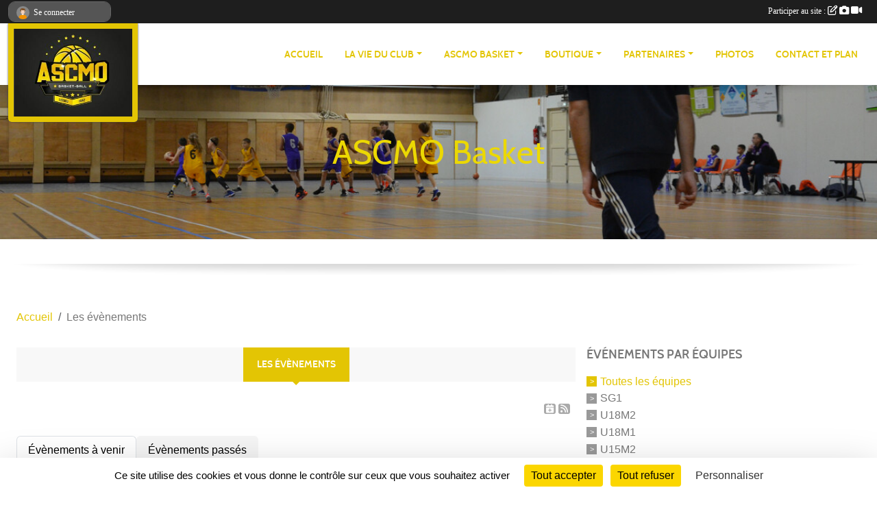

--- FILE ---
content_type: text/html; charset=UTF-8
request_url: https://www.ascmobasket.com/evenements?equipe=126658
body_size: 6949
content:
<!DOCTYPE html>
<html lang="fr" class="Arial uppercasable">
<head>
    <base href="https://www.ascmobasket.com/">
    <meta charset="utf-8">
    <meta http-equiv="Content-Type" content="text/html; charset=utf-8">
    <title>Les évènements - ASCMO Basket</title>
    <meta name="description" content="">
    <meta name="viewport" content="width=device-width, initial-scale=1, maximum-scale=1">
    <meta name="csrf-token" content="TIFXQgQMTurVyYYOTed0zw0UGfbr9pTRhWMg95Hn">
    <meta name="apple-itunes-app" content="app-id=890452369">

    <link rel="shortcut icon" type="image/jpeg" href="/media/uploaded/sites/21163/association/67fff98ceb535_nouveaulogoascmo.JPG">    
    <link rel="apple-touch-icon" sizes="152x152" href="/mu-152/21163/association/67fff98ceb535_nouveaulogoascmo.JPG">
    <link rel="apple-touch-icon" sizes="180x180" href="/mu-180/21163/association/67fff98ceb535_nouveaulogoascmo.JPG">
    <link rel="apple-touch-icon" sizes="167x167" href="/mu-167/21163/association/67fff98ceb535_nouveaulogoascmo.JPG">
    <meta name="msapplication-TileImage" content="/mu-180/21163/association/67fff98ceb535_nouveaulogoascmo.JPG">


    <link rel="manifest" href="/manifest.json">
    <meta name="apple-mobile-web-app-title" content="ASCMO Basket">

 
    <meta property="og:image" content="https://www.ascmobasket.com/media/uploaded/sites/21163/association/67fff98ceb535_nouveaulogoascmo.JPG">
    <meta property="og:title" content="ASCMO Basket">


    <link rel="alternate" type="application/rss+xml" title="ASCMO Basket - Les news" href="/rss/news">
    <link rel="alternate" type="application/rss+xml" title="ASCMO Basket - Les évènements" href="/rss/evenement">


<link type="text/css" rel="stylesheet" href="css/bootstrap.5.3.2/bootstrap.min.css">

<link type="text/css" rel="stylesheet" href="css/fontawesome-free-6.5.1-web/css/all.min.css">

<link type="text/css" rel="stylesheet" href="css/barre-noire.css">

<link type="text/css" rel="stylesheet" href="css/common.css">

<link type="text/css" rel="stylesheet" href="css/design-2.css">

<link type="text/css" rel="stylesheet" href="js/fancybox.5.0.36/fancybox.css">

<link type="text/css" rel="stylesheet" href="fonts/icons.css">

    <script src="js/bootstrap.5.3.2/bootstrap.bundle.min.js?tm=1736255796"></script>
    <script src="js/jquery-3.7.1.min.js?tm=1736255796"></script>
    <script src="js/advert.js?tm=1736255796"></script>

     <script src="/tarteaucitron/tarteaucitron.js"></script>
    <script src="/tarteaucitron/tarteaucitron-services.js"></script>
    <script>
        tarteaucitron.init({
            "privacyUrl": "", /* Privacy policy url */

            "hashtag": "#tarteaucitron", /* Open the panel with this hashtag */
            "cookieName": "tarteaucitron", /* Cookie name */

            "orientation": "bottom", //  "middle", /* Banner position (top - bottom) */

            "showAlertSmall": false, /* Show the small banner on bottom right */
            "cookieslist": false, /* Show the cookie list */

            "showIcon": false, /* Show cookie icon to manage cookies */
            "iconPosition": "BottomRight", /* BottomRight, BottomLeft, TopRight and TopLeft */

            "adblocker": false, /* Show a Warning if an adblocker is detected */

            "DenyAllCta" : true, /* Show the deny all button */
            "AcceptAllCta" : true, /* Show the accept all button when highPrivacy on */
            "highPrivacy": true, /* HIGHLY RECOMMANDED Disable auto consent */

            "handleBrowserDNTRequest": false, /* If Do Not Track == 1, disallow all */

            "removeCredit": true, /* Remove credit link */
            "moreInfoLink": true, /* Show more info link */
            "useExternalCss": false, /* If false, the tarteaucitron.css file will be loaded */

            "readmoreLink": "", /* Change the default readmore link */

            "mandatory": true, /* Show a message about mandatory cookies */
        });
        
    </script> 
</head>
<body class="colonne_widget_double evenements bg-type-none no-asso-name fixed-footer users-rounded filters-aside is-couleur1-lumineuse is-couleur2-lumineuse footer-with-partenaires"  style="--color1: rgb(227, 197, 4);--color2: #0C83F8;--color1-light: rgba(227, 197, 4,0.05);--color1-declined: rgb(195,165,0);--color2-declined: #0A61D6;--title-color: rgb(235, 216, 3);--color1-bkg-texte1: rgb(67,37,0);--color1-bkg-texte2: #020050;--background-color: rgb(255, 255, 255);--logo-size: 50px;--title-px: 60;--title-size: 48em;--slogan-size: 1.5em;--title-size-coef1: 1;--title-size-coef2: 1;--color1r: 227;--color1g: 197;--color1b: 4;--max-width: 1400px;--bandeau-w: 100%;--bandeau-h: auto;--bandeau-x: 0;--bandeau-y: 0;--bandeau-max-height: 245.614px;" >
        <div id="wrap">
    <div id="a2hs" class="bg-dark d-sm-none">
    <div class="container-fluid py-3 maxwidth">
        <div class="row">
            <div class="col-6 text-white">
                <img src="/images/common/mobile-app.png" class="img-thumbnail" style="max-width:30px">
                sportsregions
            </div>
            <div class="col-6 text-end">
                <a href="https://play.google.com/store/apps/details?id=com.initiatives.sportsregions&hl=fr_FR" class="btn btn-sm btn-success">Installer</a>
            </div>
        </div>
    </div>
</div>    <div id="wrap-background" class="maxwidth"></div>
    <header id="header">
        <div class="fond">
            <section class="menu container-fluid maxwidth">
                <div class="row">
                    <div class="col-4 col-sm-3 col-md-2 text-center">
                        <a id="logo" class="p-2" href="https://www.ascmobasket.com">
                            <span class="bloc justify-content-center">
                                                                    <img class="img-fluid" src="/media/uploaded/sites/21163/association/67fff98ceb535_nouveaulogoascmo.JPG" alt="Logo">
                                                            </span>
                        </a>
                    </div>
                    <div class="col-8 col-sm-9 col-md-10">
                        <nav id="mainmenu" class="allow2lines align-middle justify-content-end">
                            <ul class="nav nav-pills">
            
    <li class="nav-item" id="menu_632321">
        <a class="nav-link " href="https://www.ascmobasket.com">ACCUEIL</a>
    </li>
            
    <li class="nav-item dropdown" id="menu_632323">
        <button class="nav-link dropdown-toggle " data-bs-toggle="dropdown" role="button" aria-haspopup="true" aria-expanded="false">LA VIE DU CLUB</button>
        <div class="dropdown-menu">
                            <a class="dropdown-item" href="/en-savoir-plus/les-stages-vacances-127951" id="menu_632617">Les stages vacances</a>
                            <a class="dropdown-item" href="/en-savoir-plus/lecole-daribtrage-127952" id="menu_632618">L&#039;école d&#039;aribtrage</a>
                            <a class="dropdown-item" href="https://www.ascmobasket.com/actualites-du-club" id="menu_632326">Les News</a>
                    </div>
    </li>
            
    <li class="nav-item dropdown" id="menu_632338">
        <button class="nav-link dropdown-toggle " data-bs-toggle="dropdown" role="button" aria-haspopup="true" aria-expanded="false">ASCMO BASKET</button>
        <div class="dropdown-menu">
                            <a class="dropdown-item" href="/adhesion/adhesion-au-club-16685" id="menu_632645">Inscription 2025-2026</a>
                            <a class="dropdown-item" href="/en-savoir-plus/tarifs-2025-2026-144669" id="menu_702747">Tarifs 2025 - 2026</a>
                            <a class="dropdown-item" href="/en-savoir-plus/ascmo-basket-127950" id="menu_632616">ASCMO BASKET</a>
                            <a class="dropdown-item" href="/en-savoir-plus/la-ctc-ucla-127948" id="menu_632614">La CTC : UCLA</a>
                            <a class="dropdown-item" href="https://www.ascmobasket.com/ffbb/competitions" id="menu_719642">Compétitions FFBB</a>
                            <a class="dropdown-item" href="/en-savoir-plus/planning-2025-2026-167490" id="menu_813470">Planning des entrainements 2025-2026</a>
                    </div>
    </li>
            
    <li class="nav-item dropdown" id="menu_746745">
        <button class="nav-link dropdown-toggle " data-bs-toggle="dropdown" role="button" aria-haspopup="true" aria-expanded="false">BOUTIQUE</button>
        <div class="dropdown-menu">
                            <a class="dropdown-item" href="https://www.ascmobasket.com/boutique" id="menu_746746">Location Barnum</a>
                            <a class="dropdown-item" href="/en-savoir-plus/boutique-en-ligne-ucla-127953" id="menu_632619">Boutique en ligne UCLA</a>
                    </div>
    </li>
            
    <li class="nav-item dropdown" id="menu_632327">
        <button class="nav-link dropdown-toggle " data-bs-toggle="dropdown" role="button" aria-haspopup="true" aria-expanded="false">PARTENAIRES</button>
        <div class="dropdown-menu">
                            <a class="dropdown-item" href="https://www.ascmobasket.com/partenaires" id="menu_634254">Partenaires</a>
                            <a class="dropdown-item" href="/en-savoir-plus/devenir-partenaire-127955" id="menu_632621">Devenir partenaire</a>
                    </div>
    </li>
            
    <li class="nav-item" id="menu_632330">
        <a class="nav-link " href="https://www.ascmobasket.com/photos-du-club">Photos</a>
    </li>
            
    <li class="nav-item" id="menu_632340">
        <a class="nav-link " href="https://www.ascmobasket.com/contactez-nous">Contact et plan</a>
    </li>
</ul>
<form action="#" method="post">
    <select class="form-control form-select" id="navigation-select" name="navigation-select">
        <option value="">Navigation</option>
    </select>
</form>                        </nav>
                    </div>
                </div>
            </section>
        </div>
                <section id="bandeau-et-titre" class="container-fluid maxwidth px-0">
            <div class="row g-0">
                <div class="col" id="conteneur_bandeau">
                                    <a href="https://www.ascmobasket.com"  rel="home"  >
                        <img id="image_bandeau" src="/media/uploaded/sites/21163/bandeau/64a8628cce512_DSC0472.jpg" alt="">
                    </a>
                                                    <div class="titre-site"><p>ASCMO Basket</p></div>
                                </div>
            </div>
        </section>
            <section class="container-fluid maxwidth bg-white pb-3">
        <section id="slogan" class="row">
            <div class="col-12">
                            </div>
        </section>
                
                
            </section>
    </header>
    <div class="maxwidth m-auto  is_list   " id="contenu">
        <div class="container-fluid px-1 px-sm-4">
                                                    <div class="row g-sm-3 mb-3">
                                            <div class="col-10">
                            <nav aria-label="breadcrumb">
        <ol class="breadcrumb" itemscope itemtype="https://schema.org/BreadcrumbList">
                            <li class="breadcrumb-item " itemprop="itemListElement" itemscope itemtype="https://schema.org/ListItem"><meta itemprop="position" content="1"><a href="https://www.ascmobasket.com" itemprop="item"><span itemprop="name">Accueil</span></a></li>
                            <li class="breadcrumb-item " itemprop="itemListElement" itemscope itemtype="https://schema.org/ListItem"><meta itemprop="position" content="2"><span itemprop="name">Les évènements</span></li>
                    </ol>
    </nav>
                        </div>
                                    </div>
                    
<div class="row g-sm-3 with-right-aside">
    <div class="col-lg-8" id="main-column">
    <section id="main">
        <div class="inner">
            <header id="content-header">
                        <h1  class="with-filters" ><span>Les évènements</span></h1>
                <span class="export">
                    <a class="rss" href="https://www.ascmobasket.com/evenements.ics" class="iCal" title="Lien iCal"><i class="fa-solid fa-calendar-plus"></i></a>
                            <a class="ics" href="https://www.ascmobasket.com/rss/evenement" data-toggle="tooltip" data-placement="top" title="Flux rss"><i class="fa fa-rss"></i></a>
            </span>
                <div id="barre-de-filtrage" class="mb-3 nb-filtres-2" data-nbfiltres="2">
<span><label for="section_discipline_et_equipe_id" class="d-none">Événements par équipes</label><select class="filtre form-select" name="filter_section_discipline_et_equipe_id" id="section_discipline_et_equipe_id" aria-expanded="false" aria-roledescription="Événements par équipes">
                        <option value="https://www.ascmobasket.com/evenements"  selected="selected"   >
                                Toutes les équipes
            </option>
                                <option value="https://www.ascmobasket.com/evenements?groupe_id=141481"   >
                                    
                                SG1
            </option>
                                <option value="https://www.ascmobasket.com/evenements?groupe_id=141480"   >
                                    
                                U18M2
            </option>
                                <option value="https://www.ascmobasket.com/evenements?groupe_id=141479"   >
                                    
                                U18M1
            </option>
                                <option value="https://www.ascmobasket.com/evenements?groupe_id=141478"   >
                                    
                                U15M2
            </option>
                                <option value="https://www.ascmobasket.com/evenements?groupe_id=141477"   >
                                    
                                U15M1
            </option>
                                <option value="https://www.ascmobasket.com/evenements?groupe_id=141476"   >
                                    
                                U13M2
            </option>
                                <option value="https://www.ascmobasket.com/evenements?groupe_id=141475"   >
                                    
                                U13M1
            </option>
                                <option value="https://www.ascmobasket.com/evenements?groupe_id=141474"   >
                                    
                                U13F2
            </option>
                                <option value="https://www.ascmobasket.com/evenements?groupe_id=141473"   >
                                    
                                U13F1
            </option>
                                <option value="https://www.ascmobasket.com/evenements?groupe_id=141472"   >
                                    
                                U11
            </option>
                                <option value="https://www.ascmobasket.com/evenements?groupe_id=141466"   >
                                    
                                U9G1
            </option>
                                <option value="https://www.ascmobasket.com/evenements?groupe_id=141465"   >
                                    
                                U9G2
            </option>
                                <option value="https://www.ascmobasket.com/evenements?groupe_id=146652"   >
                                    
                                Le Champion Project
            </option>
                                <option value="https://www.ascmobasket.com/evenements?groupe_id=155066"   >
                                    
                                U11F
            </option>
                                <option value="https://www.ascmobasket.com/evenements?groupe_id=182402"   >
                                    
                                U15F2
            </option>
            </select></span>
<span><label for="type_id" class="d-none">Événements par type</label><select class="filtre form-select" name="filter_type_id" id="type_id" aria-expanded="false" aria-roledescription="Événements par type">
                        <option value="https://www.ascmobasket.com/evenements"  selected="selected"   >
                                Tous les types
            </option>
                                <option value="https://www.ascmobasket.com/evenements?type_id=1"   >
                                Sportif
            </option>
                                <option value="https://www.ascmobasket.com/evenements?type_id=4"   >
                                Manifestation
            </option>
                                <option value="https://www.ascmobasket.com/evenements?type_id=5"   >
                                Formation
            </option>
                                <option value="https://www.ascmobasket.com/evenements?type_id=10"   >
                                Stage
            </option>
            </select></span>
</div>
                            <hr class="leon">
</header>            <div class="content">
                                    <ul class="onglets nav nav-tabs">
        <li class="nav-item ">
        <a class="nav-link 
             active  
                        " 
            aria-current="page" 
             
                         href="https://www.ascmobasket.com/evenements" >Évènements à venir</a>
            </li>
        <li class="nav-item ">
        <a class="nav-link 
             
                        " 
             
             
                         href="https://www.ascmobasket.com/evenements/passes" >Évènements passés</a>
            </li>
    </ul>
<form action="#" method="post">
    <select class="form-control form-select" id="onglet-select" name="onglet-select">
        <option value="">Navigation</option>
    </select>
</form>
                                <div class="content  ongletpanel  ">
                                        <div class="container-fluid px-0">
                                                <div class="row">
                            <div class="col-12">
                                <p class="text-muted my-3">Aucun événement</p>
                            </div>
                        </div>
                    </div>

                                        
                </div>
            </div>
        </div>
    </section>
 
    </div>
    <aside class="col-lg-4">
            <section class="filter">
            <div class="inner">
                <header>
    <h2 class="secondary-content"><span >Événements par équipes</span></h2>
</header>
                <div class="content">
                    <ul>
                                                                        <li   class="actif" ><a href="https://www.ascmobasket.com/evenements">Toutes les équipes</a></li>
                                                                                                <li  ><a href="https://www.ascmobasket.com/evenements?groupe_id=141481">SG1</a></li>
                                                                                                <li  ><a href="https://www.ascmobasket.com/evenements?groupe_id=141480">U18M2</a></li>
                                                                                                <li  ><a href="https://www.ascmobasket.com/evenements?groupe_id=141479">U18M1</a></li>
                                                                                                <li  ><a href="https://www.ascmobasket.com/evenements?groupe_id=141478">U15M2</a></li>
                                                                                                <li  ><a href="https://www.ascmobasket.com/evenements?groupe_id=141477">U15M1</a></li>
                                                                                                <li  ><a href="https://www.ascmobasket.com/evenements?groupe_id=141476">U13M2</a></li>
                                                                                                <li  ><a href="https://www.ascmobasket.com/evenements?groupe_id=141475">U13M1</a></li>
                                                                                                <li  ><a href="https://www.ascmobasket.com/evenements?groupe_id=141474">U13F2</a></li>
                                                                                                <li  ><a href="https://www.ascmobasket.com/evenements?groupe_id=141473">U13F1</a></li>
                                                                                                <li  ><a href="https://www.ascmobasket.com/evenements?groupe_id=141472">U11</a></li>
                                                                                                <li  ><a href="https://www.ascmobasket.com/evenements?groupe_id=141466">U9G1</a></li>
                                                                                                <li  ><a href="https://www.ascmobasket.com/evenements?groupe_id=141465">U9G2</a></li>
                                                                                                <li  ><a href="https://www.ascmobasket.com/evenements?groupe_id=146652">Le Champion Project</a></li>
                                                                                                <li  ><a href="https://www.ascmobasket.com/evenements?groupe_id=155066">U11F</a></li>
                                                                                                <li  ><a href="https://www.ascmobasket.com/evenements?groupe_id=182402">U15F2</a></li>
                                                                </ul>
                </div>
            </div>
        </section>
                <section class="filter">
            <div class="inner">
                <header>
    <h2 class="secondary-content"><span >Événements par type</span></h2>
</header>
                <div class="content">
                    <ul>
                                                                        <li   class="actif" ><a href="https://www.ascmobasket.com/evenements">Tous les types</a></li>
                                                                                                <li  ><a href="https://www.ascmobasket.com/evenements?type_id=1">Sportif</a></li>
                                                                                                <li  ><a href="https://www.ascmobasket.com/evenements?type_id=4">Manifestation</a></li>
                                                                                                <li  ><a href="https://www.ascmobasket.com/evenements?type_id=5">Formation</a></li>
                                                                                                <li  ><a href="https://www.ascmobasket.com/evenements?type_id=10">Stage</a></li>
                                                                </ul>
                </div>
            </div>
        </section>
             
    </aside>
</div>
    </div>
    </div>
</div>
<footer class="container-fluid maxwidth   with-partenaires " id="footer">
    <div class="row">
        <div class="col">
            <div class="arrow-down"></div>
            <section class="content">
                <div class="container-fluid">
                    <div class="row partenaires">
        <div class="col-12 px-0">
            <div class="container-fluid">
                <div class="d-none d-sm-flex row background">
                    <div class="col">
                                                <h2>Les partenaires du club</h2>
                    </div>
                </div>
                <div class="d-none d-sm-flex row background pb-2 justify-content-center ">
                                        <div class="col-2 col-md-1 py-2 px-1 px-md-2 px-xl-3 part text-center ">
                        <a data-bs-toggle="tooltip" data-bs-placement="top" href="/partenaires/argile-du-velay-116695" title="ARGILE DU VELAY">
                                                            <img class="img-fluid border" src="/mub-120-120-f3f3f3/21163/partenaire/62e03cc12fc2d_150210163459.jpg" alt="ARGILE DU VELAY">
                                                    </a>
                    </div>
                                        <div class="col-2 col-md-1 py-2 px-1 px-md-2 px-xl-3 part text-center ">
                        <a data-bs-toggle="tooltip" data-bs-placement="top" href="/partenaires/lisstransport-116692" title="LISS&#039;TRANSPORT">
                                                            <img class="img-fluid border" src="/mub-120-120-f3f3f3/21163/partenaire/62e03c5307f28_140121091808.jpg" alt="LISS&#039;TRANSPORT">
                                                    </a>
                    </div>
                                        <div class="col-2 col-md-1 py-2 px-1 px-md-2 px-xl-3 part text-center ">
                        <a data-bs-toggle="tooltip" data-bs-placement="top" href="/partenaires/carlife-148885" title="CARLIFE">
                                                            <img class="img-fluid border" src="/mub-120-120-f3f3f3/21163/partenaire/67d4843d13a84_carlifecomplet.jpg" alt="CARLIFE">
                                                    </a>
                    </div>
                                        <div class="col-2 col-md-1 py-2 px-1 px-md-2 px-xl-3 part text-center ">
                        <a data-bs-toggle="tooltip" data-bs-placement="top" href="/partenaires/ciril-group-123215" title="CIRIL group">
                                                            <img class="img-fluid border" src="/mub-120-120-f3f3f3/21163/partenaire/63b9f2627cf64_ciril.PNG" alt="CIRIL group">
                                                    </a>
                    </div>
                                        <div class="col-2 col-md-1 py-2 px-1 px-md-2 px-xl-3 part text-center ">
                        <a data-bs-toggle="tooltip" data-bs-placement="top" href="/partenaires/estevinho-construction-116691" title="ESTEVINHO CONSTRUCTION">
                                                            <img class="img-fluid border" src="/mub-120-120-f3f3f3/21163/partenaire/62e03c129a6ed_190912165620.png" alt="ESTEVINHO CONSTRUCTION">
                                                    </a>
                    </div>
                                        <div class="col-2 col-md-1 py-2 px-1 px-md-2 px-xl-3 part text-center ">
                        <a data-bs-toggle="tooltip" data-bs-placement="top" href="/partenaires/florian-reymond-124920" title="Florian Reymond">
                                                            <img class="img-fluid border" src="/mub-120-120-f3f3f3/21163/partenaire/63fbe16311168_FloReymond.JPG" alt="Florian Reymond">
                                                    </a>
                    </div>
                                        <div class="col-2 col-md-1 py-2 px-1 px-md-2 px-xl-3 part text-center ">
                        <a data-bs-toggle="tooltip" data-bs-placement="top" href="/partenaires/cabinet-anthony-fulbert-120917" title="Cabinet Anthony Fulbert">
                                                            <img class="img-fluid border" src="/mub-120-120-f3f3f3/21163/partenaire/63642f4493a41_antoaxa.PNG" alt="Cabinet Anthony Fulbert">
                                                    </a>
                    </div>
                                        <div class="col-2 col-md-1 py-2 px-1 px-md-2 px-xl-3 part text-center ">
                        <a data-bs-toggle="tooltip" data-bs-placement="top" href="/partenaires/proprietes-priveescom-117911" title="Propriétés-privées.com">
                                                            <img class="img-fluid border" src="/mub-120-120-f3f3f3/21163/partenaire/630e7c9319a2f_proprietecom.jpg" alt="Propriétés-privées.com">
                                                    </a>
                    </div>
                                        <div class="col-2 col-md-1 py-2 px-1 px-md-2 px-xl-3 part text-center ">
                        <a data-bs-toggle="tooltip" data-bs-placement="top" href="/partenaires/geiroto-116697" title="GEIROTO">
                                                            <img class="img-fluid border" src="/mub-120-120-f3f3f3/21163/partenaire/62e03d37cd533_190912170843.png" alt="GEIROTO">
                                                    </a>
                    </div>
                                        <div class="col-2 col-md-1 py-2 px-1 px-md-2 px-xl-3 part text-center ">
                        <a data-bs-toggle="tooltip" data-bs-placement="top" href="/partenaires/bfi-119674" title="BFI">
                                                            <img class="img-fluid border" src="/mub-120-120-f3f3f3/21163/partenaire/63406c16a6b98_BFI.png" alt="BFI">
                                                    </a>
                    </div>
                                        <div class="col-2 col-md-1 py-2 px-1 px-md-2 px-xl-3 part text-center ">
                        <a data-bs-toggle="tooltip" data-bs-placement="top" href="/partenaires/ecuries-de-bois-dieu-119675" title="Ecuries de bois Dieu">
                                                            <img class="img-fluid border" src="/mub-120-120-f3f3f3/21163/partenaire/63406cf164b50_LOGOBOISDIEU.jpg" alt="Ecuries de bois Dieu">
                                                    </a>
                    </div>
                                        <div class="col-2 col-md-1 py-2 px-1 px-md-2 px-xl-3 part text-center ">
                        <a data-bs-toggle="tooltip" data-bs-placement="top" href="/partenaires/espaces-atypiques-116689" title="ESPACES ATYPIQUES">
                                                            <img class="img-fluid border" src="/mub-120-120-f3f3f3/21163/partenaire/62e03a113603d_210105234247.jpg" alt="ESPACES ATYPIQUES">
                                                    </a>
                    </div>
                                        <div class="col-2 col-md-1 py-2 px-1 px-md-2 px-xl-3 part text-center ">
                        <a data-bs-toggle="tooltip" data-bs-placement="top" href="/partenaires/peinture-du-lys-renov-127088" title="Peinture du Lys Renov&#039;">
                                                            <img class="img-fluid border" src="/mub-120-120-f3f3f3/21163/partenaire/64726a69cb740_SPONSOLYSRENOV.jpg" alt="Peinture du Lys Renov&#039;">
                                                    </a>
                    </div>
                                        <div class="col-2 col-md-1 py-2 px-1 px-md-2 px-xl-3 part text-center ">
                        <a data-bs-toggle="tooltip" data-bs-placement="top" href="/partenaires/caisse-locale-ca-chasselay-116693" title="CAISSE LOCALE CA CHASSELAY">
                                                            <img class="img-fluid border" src="/mub-120-120-f3f3f3/21163/partenaire/62e03c7324b9f_140121091913.jpg" alt="CAISSE LOCALE CA CHASSELAY">
                                                    </a>
                    </div>
                                        <div class="col-2 col-md-1 py-2 px-1 px-md-2 px-xl-3 part text-center  last ">
                        <a data-bs-toggle="tooltip" data-bs-placement="top" href="/partenaires/transport-pgirod-116699" title="TRANSPORT P.GIROD">
                                                            <img class="img-fluid border" src="/mub-120-120-f3f3f3/21163/partenaire/62e03d7c93062_140113214100.jpg" alt="TRANSPORT P.GIROD">
                                                    </a>
                    </div>
                                    </div>
            </div>
        </div>
    </div>
                    <div class="row">
                        <div class="col-12 col-md-4">
                            <nav id="copyright"><a href="https://www.sportsregions.fr/inscription" title="Création de site internet de club de Basketball" rel="friend" class="tag_acces_outil_footer_01A"><strong>Sports<em>regions</em></strong></a></nav>                            <div class="container-fluid px-0">
                                <div class="row">
                                    <div class="col">
                                        <nav id="cookies">
    <ul>
        <li><a href="https://www.sportsregions.fr/charte-cookies" class="informations-legales">Charte cookies</a></li>
                <li><a href="javascript:void(0);" onclick="tarteaucitron.userInterface.openPanel();" class="informations-legales">Gestion des cookies</a></li>
            </ul>
</nav>                                    </div>
                                    <div class="col text-end d-md-none">
                                        <nav id="legal">
    <ul>
        <li><a href="https://www.ascmobasket.com/informations-legales" class="informations-legales">Informations légales</a></li>
        <li><a href="https://www.sportsregions.fr/signaler-un-contenu-inapproprie?k=447872569">Signaler un contenu inapproprié</a></li>
    </ul>
</nav>                                    </div>
                                </div>
                            </div>
                        </div>
                        <div class="col-12 col-md-4 px-0 text-center">
                            <div id="footer-apps">
            <a href="https://play.google.com/store/apps/details?id=com.initiatives.sportsregions&amp;hl=fr_FR"  title="Télécharger l'application Android dans le Play Store"><img src="/images/common/badge-playstore-fr.svg" alt="Télécharger l'application Android dans le play Store"></a>
                <a href="https://itunes.apple.com/fr/app/sportsregions/id890452369" title="Télécharger l'application iPhone dans l\'App Store"><img src="/images/common/badge-appstore-fr.svg" alt="Télécharger l'application iPhone dans l'App Store"></a>
    </div>                            <div class="mt-2">
                                <div class="rss">
    <a href="https://www.ascmobasket.com/rss/news" data-bs-toggle="tooltip" data-bs-placement="top" title="Flux rss des actualités"><i class="fa fa-rss"></i></a>
    <a href="https://www.ascmobasket.com/rss/evenement" data-bs-toggle="tooltip" data-bs-placement="top" title="Flux rss des évènements"><i class="fa fa-rss"></i></a>
</div>                            </div>
                        </div>
                        <div class="col-12 col-md-4 text-end d-none d-md-block">
                            <div id="visites">
                    <i class="fa fa-bar-chart"></i>
                <span id="nb-visites">Chargement des </span> visites
    </div>
<div id="stats_analyser"></div>                            <nav id="legal">
    <ul>
        <li><a href="https://www.ascmobasket.com/informations-legales" class="informations-legales">Informations légales</a></li>
        <li><a href="https://www.sportsregions.fr/signaler-un-contenu-inapproprie?k=447872569">Signaler un contenu inapproprié</a></li>
    </ul>
</nav>                        </div>
                    </div>
                </div>
            </section>
        </div>
    </div>
</footer>        <div id="log_bar">
    <div class="container-fluid maxwidth">
        <div class="row" id="barre_noire">
            <div class="col">
                <div id="informations_utilisateur" class="not-connected">
                    <div id="lien_user" class="hilight">
                        <a href="https://www.ascmobasket.com/se-connecter" id="lien_user_lien">
                        <img id="avatar" class="img-fluid rounded-circle" src="/images/common/boxed-item-membre.svg" alt="avatar"><span class="label">Se connecter</span>
                        </a>
                    </div>
                    <input type="hidden" name="login_sv_email" value="">
                    <input type="hidden" name="login_sv_mode" value="">
                    <input type="hidden" name="login_sv_message" value="">
                    <div id="popup_login"><div id="popup_login_modal" class="modal fade" tabindex="-1" role="dialog" style="display:none"></div></div>
                </div>
            </div>
            <div class="col">
                <div id="participate">
                    <a href="https://www.ascmobasket.com/se-connecter" title="Se connecter pour rédiger une news">
                        Participer au site :
                    
                        <i class="far fa-edit"></i>
        
                        <i class="fas fa-camera"></i>
        
                        <i class="fas fa-video"></i>
                    </a>
                </div>
                            </div>
        </div>
    </div>
</div>
<div id="mobile_login_bar">
    <div class="container-fluid maxwidth">
        <div class="row">
            <div class="col-7 text-right">
                Envie de participer ?
            </div>
            <div class="col-5 text-center">
                <a href="https://www.ascmobasket.com/se-connecter" id="lien_user_lien_mobile" class="btn btn-sm btn-primary">Connexion</a>
            </div>
        </div>
    </div>
</div>        <div id="fb-root"></div>
    <div id="confirmPop" class="modal" style="display:none"></div>
    <div id="multi_modal" class="modal fade" tabindex="-1" role="dialog" style="display:none"></div>
    <script>
    var page_courante = "/evenements?equipe=126658";
    var association_id = 21163;
    var auto_open_login = 0;
    var termes_recherche = "";
    var popup_login_mode = null;
    var popup_login_identifiant = null;
    var popup_login_autoopen = 0;
    </script>
        
        <script src="js/confirm-message-pop.js"></script>
    
        <script src="js/common.js"></script>
    
        <script src="js/design-2.js"></script>
    
        <script src="js/fancybox.5.0.36/fancybox.umd.js"></script>
    
        <script src="js/formulaire.js"></script>
    
        <script src="js/reservations.js"></script>
    
        <script src="js/controle-honorabilite.js"></script>
    
        <script src="js/login.js"></script>
         <script>
        (tarteaucitron.job = tarteaucitron.job || []).push("openstreetmap_sportsregions");
    
    (tarteaucitron.job = tarteaucitron.job || []).push("facebooklikebox");

    (tarteaucitron.job = tarteaucitron.job || []).push("dailymotion");

    (tarteaucitron.job = tarteaucitron.job || []).push("vimeo");

    (tarteaucitron.job = tarteaucitron.job || []).push("facebook_video_sportsregions");

    
    
    </script> </body>
</html>

--- FILE ---
content_type: text/html; charset=UTF-8
request_url: https://www.ascmobasket.com/visites
body_size: 5
content:
11220